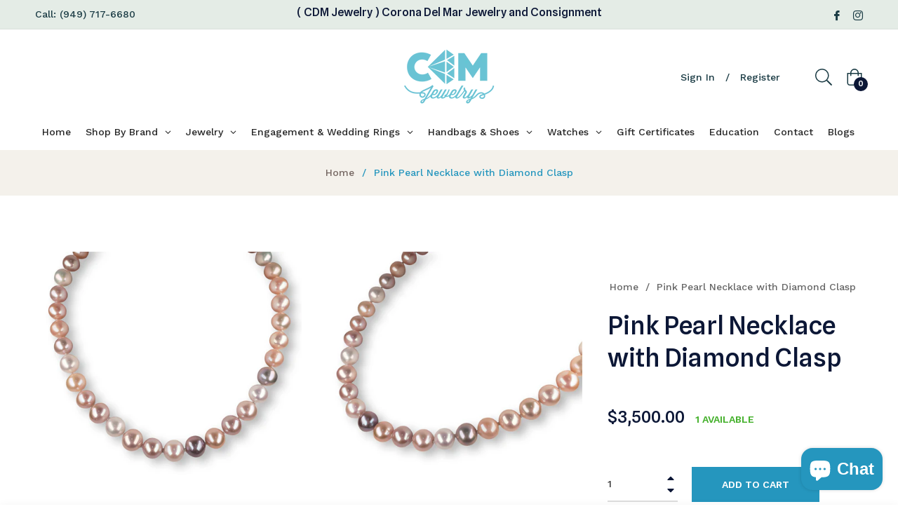

--- FILE ---
content_type: text/javascript; charset=utf-8
request_url: https://cdmjewelry.com/products/pink-pearl-necklace-with-diamond-clasp.js
body_size: 245
content:
{"id":4592114172003,"title":"Pink Pearl Necklace with Diamond Clasp","handle":"pink-pearl-necklace-with-diamond-clasp","description":"\u003cp\u003ePink freshwater pearls in different hues with diamond studded clasp.\u003c\/p\u003e\n\u003cp\u003e17 inch long necklace.\u003c\/p\u003e","published_at":"2020-05-19T12:00:12-07:00","created_at":"2020-05-19T12:14:15-07:00","vendor":"CDMJewelry","type":"Necklaces","tags":["consignment","Corona Del Mar","freshwater","freshwater pearl","freshwater pearls","jewelry","necklace","pearl","pearl necklace","pearls","pink","pink pearls","statement necklace","statement pearls"],"price":350000,"price_min":350000,"price_max":350000,"available":true,"price_varies":false,"compare_at_price":null,"compare_at_price_min":0,"compare_at_price_max":0,"compare_at_price_varies":false,"variants":[{"id":32546194849891,"title":"Default Title","option1":"Default Title","option2":null,"option3":null,"sku":"TRPK002","requires_shipping":true,"taxable":true,"featured_image":null,"available":true,"name":"Pink Pearl Necklace with Diamond Clasp","public_title":null,"options":["Default Title"],"price":350000,"weight":454,"compare_at_price":null,"inventory_management":"shopify","barcode":"94849891","requires_selling_plan":false,"selling_plan_allocations":[]}],"images":["\/\/cdn.shopify.com\/s\/files\/1\/2261\/9289\/products\/20200227_120151.jpg?v=1589916873","\/\/cdn.shopify.com\/s\/files\/1\/2261\/9289\/products\/20200227_120136.jpg?v=1589916873","\/\/cdn.shopify.com\/s\/files\/1\/2261\/9289\/products\/20200227_120126.jpg?v=1589916873"],"featured_image":"\/\/cdn.shopify.com\/s\/files\/1\/2261\/9289\/products\/20200227_120151.jpg?v=1589916873","options":[{"name":"Title","position":1,"values":["Default Title"]}],"url":"\/products\/pink-pearl-necklace-with-diamond-clasp","media":[{"alt":null,"id":7159685939299,"position":1,"preview_image":{"aspect_ratio":1.0,"height":1500,"width":1500,"src":"https:\/\/cdn.shopify.com\/s\/files\/1\/2261\/9289\/products\/20200227_120151.jpg?v=1589916873"},"aspect_ratio":1.0,"height":1500,"media_type":"image","src":"https:\/\/cdn.shopify.com\/s\/files\/1\/2261\/9289\/products\/20200227_120151.jpg?v=1589916873","width":1500},{"alt":null,"id":7159685906531,"position":2,"preview_image":{"aspect_ratio":1.0,"height":1500,"width":1500,"src":"https:\/\/cdn.shopify.com\/s\/files\/1\/2261\/9289\/products\/20200227_120136.jpg?v=1589916873"},"aspect_ratio":1.0,"height":1500,"media_type":"image","src":"https:\/\/cdn.shopify.com\/s\/files\/1\/2261\/9289\/products\/20200227_120136.jpg?v=1589916873","width":1500},{"alt":null,"id":7159685873763,"position":3,"preview_image":{"aspect_ratio":1.0,"height":1500,"width":1500,"src":"https:\/\/cdn.shopify.com\/s\/files\/1\/2261\/9289\/products\/20200227_120126.jpg?v=1589916873"},"aspect_ratio":1.0,"height":1500,"media_type":"image","src":"https:\/\/cdn.shopify.com\/s\/files\/1\/2261\/9289\/products\/20200227_120126.jpg?v=1589916873","width":1500}],"requires_selling_plan":false,"selling_plan_groups":[]}